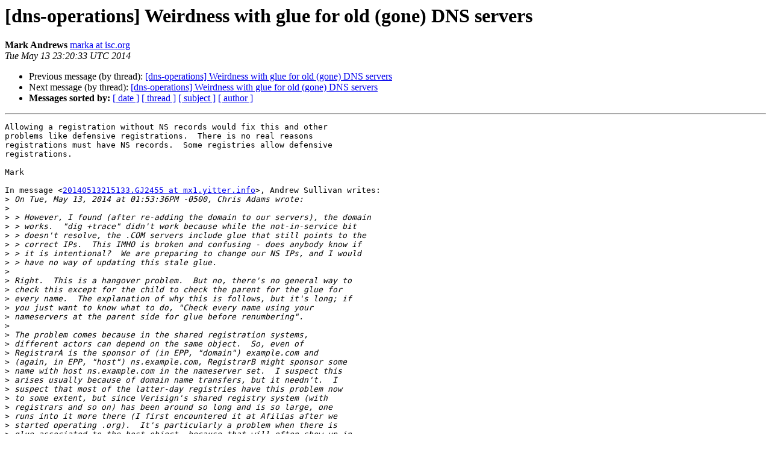

--- FILE ---
content_type: text/html
request_url: https://lists.dns-oarc.net/pipermail/dns-operations/2014-May/011684.html
body_size: 2939
content:
<!DOCTYPE HTML PUBLIC "-//W3C//DTD HTML 4.01 Transitional//EN">
<HTML>
 <HEAD>
   <TITLE> [dns-operations] Weirdness with glue for old (gone) DNS servers
   </TITLE>
   <LINK REL="Index" HREF="index.html" >
   <LINK REL="made" HREF="mailto:dns-operations%40lists.dns-oarc.net?Subject=Re%3A%20%5Bdns-operations%5D%20Weirdness%20with%20glue%20for%20old%20%28gone%29%20DNS%20servers&In-Reply-To=%3C20140513232033.8EBCE15AA268%40rock.dv.isc.org%3E">
   <META NAME="robots" CONTENT="index,nofollow">
   <style type="text/css">
       pre {
           white-space: pre-wrap;       /* css-2.1, curent FF, Opera, Safari */
           }
   </style>
   <META http-equiv="Content-Type" content="text/html; charset=us-ascii">
   <LINK REL="Previous"  HREF="011682.html">
   <LINK REL="Next"  HREF="011687.html">
 </HEAD>
 <BODY BGCOLOR="#ffffff">
   <H1>[dns-operations] Weirdness with glue for old (gone) DNS servers</H1>
    <B>Mark Andrews</B> 
    <A HREF="mailto:dns-operations%40lists.dns-oarc.net?Subject=Re%3A%20%5Bdns-operations%5D%20Weirdness%20with%20glue%20for%20old%20%28gone%29%20DNS%20servers&In-Reply-To=%3C20140513232033.8EBCE15AA268%40rock.dv.isc.org%3E"
       TITLE="[dns-operations] Weirdness with glue for old (gone) DNS servers">marka at isc.org
       </A><BR>
    <I>Tue May 13 23:20:33 UTC 2014</I>
    <P><UL>
        <LI>Previous message (by thread): <A HREF="011682.html">[dns-operations] Weirdness with glue for old (gone) DNS servers
</A></li>
        <LI>Next message (by thread): <A HREF="011687.html">[dns-operations] Weirdness with glue for old (gone) DNS servers
</A></li>
         <LI> <B>Messages sorted by:</B> 
              <a href="date.html#11684">[ date ]</a>
              <a href="thread.html#11684">[ thread ]</a>
              <a href="subject.html#11684">[ subject ]</a>
              <a href="author.html#11684">[ author ]</a>
         </LI>
       </UL>
    <HR>  
<!--beginarticle-->
<PRE>
Allowing a registration without NS records would fix this and other
problems like defensive registrations.  There is no real reasons
registrations must have NS records.  Some registries allow defensive
registrations.

Mark

In message &lt;<A HREF="https://lists.dns-oarc.net/mailman/listinfo/dns-operations">20140513215133.GJ2455 at mx1.yitter.info</A>&gt;, Andrew Sullivan writes:
&gt;<i> On Tue, May 13, 2014 at 01:53:36PM -0500, Chris Adams wrote:
</I>&gt;<i> 
</I>&gt;<i> &gt; However, I found (after re-adding the domain to our servers), the domain
</I>&gt;<i> &gt; works.  &quot;dig +trace&quot; didn't work because while the not-in-service bit
</I>&gt;<i> &gt; doesn't resolve, the .COM servers include glue that still points to the
</I>&gt;<i> &gt; correct IPs.  This IMHO is broken and confusing - does anybody know if
</I>&gt;<i> &gt; it is intentional?  We are preparing to change our NS IPs, and I would
</I>&gt;<i> &gt; have no way of updating this stale glue.
</I>&gt;<i> 
</I>&gt;<i> Right.  This is a hangover problem.  But no, there's no general way to
</I>&gt;<i> check this except for the child to check the parent for the glue for
</I>&gt;<i> every name.  The explanation of why this is follows, but it's long; if
</I>&gt;<i> you just want to know what to do, &quot;Check every name using your
</I>&gt;<i> nameservers at the parent side for glue before renumbering&quot;.
</I>&gt;<i> 
</I>&gt;<i> The problem comes because in the shared registration systems,
</I>&gt;<i> different actors can depend on the same object.  So, even of
</I>&gt;<i> RegistrarA is the sponsor of (in EPP, &quot;domain&quot;) example.com and
</I>&gt;<i> (again, in EPP, &quot;host&quot;) ns.example.com, RegistrarB might sponsor some
</I>&gt;<i> name with host ns.example.com in the nameserver set.  I suspect this
</I>&gt;<i> arises usually because of domain name transfers, but it needn't.  I
</I>&gt;<i> suspect that most of the latter-day registries have this problem now
</I>&gt;<i> to some extent, but since Verisign's shared registry system (with
</I>&gt;<i> registrars and so on) has been around so long and is so large, one
</I>&gt;<i> runs into it more there (I first encountered it at Afilias after we
</I>&gt;<i> started operating .org).  It's particularly a problem when there is
</I>&gt;<i> glue associated to the host object, because that will often show up in
</I>&gt;<i> the DNS.  (For what it's worth, I encountered it at Afilias not
</I>&gt;<i> because of a deletion, but because the UltraDNS servers, which is all
</I>&gt;<i> we used in those days, would suppress any glue record that wasn't
</I>&gt;<i> strictly required for in-baliwick resolution.  The Verisign servers of
</I>&gt;<i> the period didn't seem to have quite the same rule.  Instantly, we
</I>&gt;<i> took a bunch of people off the air.  It was a fun day.)
</I>&gt;<i> 
</I>&gt;<i> When RegistrarA wants to delete example.com (because nobody's paying
</I>&gt;<i> for it), they can't do so unless they delete all subordinate-named
</I>&gt;<i> objects.  So, the existence of ns.example.com prevents the deletion of
</I>&gt;<i> example.com.  But you can't delete the host object when anything is
</I>&gt;<i> linked to it.  The answer is to rename ns.example.com to
</I>&gt;<i> ns.example.com.invalid.com (IIRC, there's usually something in the
</I>&gt;<i> registry to prevent actually naming it ns.example.com.invalid, which
</I>&gt;<i> would solve much of this trouble because the glue would be
</I>&gt;<i> suppressed).  This leaves the host active as the NS for something, but
</I>&gt;<i> it no longer has the offending subordinate name, so that domain can be
</I>&gt;<i> removed.  This solves the registrars' problem of paying for something
</I>&gt;<i> they can't sell.  It causes you problems.  I encourage you to read the
</I>&gt;<i> entry on &quot;externality&quot; in Wikipedia.
</I>&gt;<i> 
</I>&gt;<i> Some many years ago when I still worked for a registry and cared about
</I>&gt;<i> these things, I had an idea for a mechanism (using the poll queue in
</I>&gt;<i> EPP) that permitted notifications to flow between registrars about
</I>&gt;<i> these sorts of things, and that would have imposed costs on people who
</I>&gt;<i> weren't playing nice.  Everyone else told me I was stupid because the
</I>&gt;<i> registrars would never permit it and it would have to go through the
</I>&gt;<i> GNSO and don't piss off your customers you stupid not-salesperson.  So
</I>&gt;<i> I gave up.  I still think it'd be a good idea, though.
</I>&gt;<i> 
</I>&gt;<i> A
</I>&gt;<i> 
</I>&gt;<i> 
</I>&gt;<i> -- 
</I>&gt;<i> Andrew Sullivan
</I>&gt;<i> <A HREF="https://lists.dns-oarc.net/mailman/listinfo/dns-operations">ajs at anvilwalrusden.com</A>
</I>&gt;<i> _______________________________________________
</I>&gt;<i> dns-operations mailing list
</I>&gt;<i> <A HREF="https://lists.dns-oarc.net/mailman/listinfo/dns-operations">dns-operations at lists.dns-oarc.net</A>
</I>&gt;<i> <A HREF="https://lists.dns-oarc.net/mailman/listinfo/dns-operations">https://lists.dns-oarc.net/mailman/listinfo/dns-operations</A>
</I>&gt;<i> dns-jobs mailing list
</I>&gt;<i> <A HREF="https://lists.dns-oarc.net/mailman/listinfo/dns-jobs">https://lists.dns-oarc.net/mailman/listinfo/dns-jobs</A>
</I>-- 
Mark Andrews, ISC
1 Seymour St., Dundas Valley, NSW 2117, Australia
PHONE: +61 2 9871 4742                 INTERNET: <A HREF="https://lists.dns-oarc.net/mailman/listinfo/dns-operations">marka at isc.org</A>

</PRE>

<!--endarticle-->
    <HR>
    <P><UL>
        <!--threads-->
	<LI>Previous message (by thread): <A HREF="011682.html">[dns-operations] Weirdness with glue for old (gone) DNS servers
</A></li>
	<LI>Next message (by thread): <A HREF="011687.html">[dns-operations] Weirdness with glue for old (gone) DNS servers
</A></li>
         <LI> <B>Messages sorted by:</B> 
              <a href="date.html#11684">[ date ]</a>
              <a href="thread.html#11684">[ thread ]</a>
              <a href="subject.html#11684">[ subject ]</a>
              <a href="author.html#11684">[ author ]</a>
         </LI>
       </UL>

<hr>
<a href="https://lists.dns-oarc.net/mailman/listinfo/dns-operations">More information about the dns-operations
mailing list</a><br>
</body></html>
